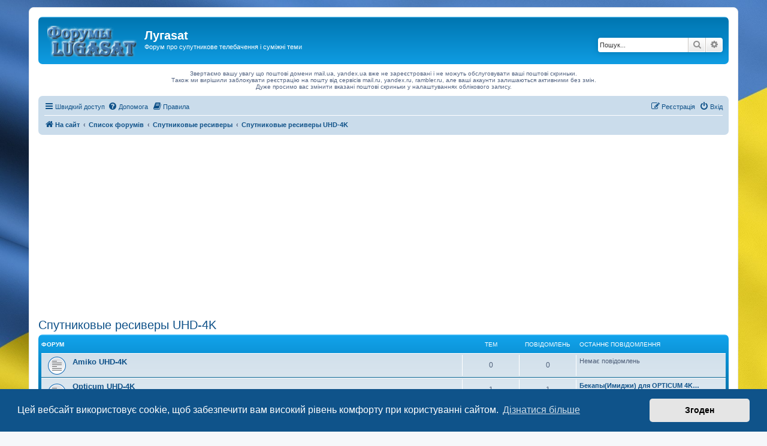

--- FILE ---
content_type: text/html; charset=utf-8
request_url: https://www.google.com/recaptcha/api2/aframe
body_size: 269
content:
<!DOCTYPE HTML><html><head><meta http-equiv="content-type" content="text/html; charset=UTF-8"></head><body><script nonce="DkD5FkvuOXHdv9yS0L0MIw">/** Anti-fraud and anti-abuse applications only. See google.com/recaptcha */ try{var clients={'sodar':'https://pagead2.googlesyndication.com/pagead/sodar?'};window.addEventListener("message",function(a){try{if(a.source===window.parent){var b=JSON.parse(a.data);var c=clients[b['id']];if(c){var d=document.createElement('img');d.src=c+b['params']+'&rc='+(localStorage.getItem("rc::a")?sessionStorage.getItem("rc::b"):"");window.document.body.appendChild(d);sessionStorage.setItem("rc::e",parseInt(sessionStorage.getItem("rc::e")||0)+1);localStorage.setItem("rc::h",'1769600046315');}}}catch(b){}});window.parent.postMessage("_grecaptcha_ready", "*");}catch(b){}</script></body></html>

--- FILE ---
content_type: application/javascript; charset=utf-8
request_url: https://fundingchoicesmessages.google.com/f/AGSKWxVoxWG42aS3Djh4f0J02850ShRwHqTPT_XOtBVO7KridmVlVorcq93BRSPqG2VeSLhRD0XaDgMGCJXAVKA-pB-hgDqQDLouBG5E0b_g6Cy-0n_s6EOtRycAWnYevdRH20CSgl0I4ljqeF_ZOqFD0vwPFEB79wI2OVzBkoLcMH6qY4uib9DxWinNt_Ne/_=adreplacementWrapperReg./470x030_/showindex-ad-_ad_bottom._ad_center.
body_size: -1284
content:
window['11eea17d-5534-41fa-b142-36a0937bbd82'] = true;

--- FILE ---
content_type: application/javascript; charset=utf-8
request_url: https://fundingchoicesmessages.google.com/f/AGSKWxWI-5lK7zl0T7iXE9g5R9XXWWm6VWWW_SQEWabzvD8aV_CtSnirQbB_TUUm3VoMdArraWMJhMfFJEDMtGlw2SjjYVVOVpgzSgMEQVTBW82O2EErV_4EW-VZ9K-Zy8szLysXWE-Tpw==?fccs=W251bGwsbnVsbCxudWxsLG51bGwsbnVsbCxudWxsLFsxNzY5NjAwMDQ2LDgwNzAwMDAwMF0sbnVsbCxudWxsLG51bGwsW251bGwsWzcsNiw5XSxudWxsLDIsbnVsbCwiZW4iLG51bGwsbnVsbCxudWxsLG51bGwsbnVsbCwxXSwiaHR0cHM6Ly9mb3J1bS5sdWdhc2F0Lm9yZy51YS92aWV3Zm9ydW0ucGhwIixudWxsLFtbOCwiazYxUEJqbWs2TzAiXSxbOSwiZW4tVVMiXSxbMTksIjIiXSxbMTcsIlswXSJdLFsyNCwiIl0sWzI5LCJmYWxzZSJdXV0
body_size: 216
content:
if (typeof __googlefc.fcKernelManager.run === 'function') {"use strict";this.default_ContributorServingResponseClientJs=this.default_ContributorServingResponseClientJs||{};(function(_){var window=this;
try{
var qp=function(a){this.A=_.t(a)};_.u(qp,_.J);var rp=function(a){this.A=_.t(a)};_.u(rp,_.J);rp.prototype.getWhitelistStatus=function(){return _.F(this,2)};var sp=function(a){this.A=_.t(a)};_.u(sp,_.J);var tp=_.ed(sp),up=function(a,b,c){this.B=a;this.j=_.A(b,qp,1);this.l=_.A(b,_.Pk,3);this.F=_.A(b,rp,4);a=this.B.location.hostname;this.D=_.Fg(this.j,2)&&_.O(this.j,2)!==""?_.O(this.j,2):a;a=new _.Qg(_.Qk(this.l));this.C=new _.dh(_.q.document,this.D,a);this.console=null;this.o=new _.mp(this.B,c,a)};
up.prototype.run=function(){if(_.O(this.j,3)){var a=this.C,b=_.O(this.j,3),c=_.fh(a),d=new _.Wg;b=_.hg(d,1,b);c=_.C(c,1,b);_.jh(a,c)}else _.gh(this.C,"FCNEC");_.op(this.o,_.A(this.l,_.De,1),this.l.getDefaultConsentRevocationText(),this.l.getDefaultConsentRevocationCloseText(),this.l.getDefaultConsentRevocationAttestationText(),this.D);_.pp(this.o,_.F(this.F,1),this.F.getWhitelistStatus());var e;a=(e=this.B.googlefc)==null?void 0:e.__executeManualDeployment;a!==void 0&&typeof a==="function"&&_.To(this.o.G,
"manualDeploymentApi")};var vp=function(){};vp.prototype.run=function(a,b,c){var d;return _.v(function(e){d=tp(b);(new up(a,d,c)).run();return e.return({})})};_.Tk(7,new vp);
}catch(e){_._DumpException(e)}
}).call(this,this.default_ContributorServingResponseClientJs);
// Google Inc.

//# sourceURL=/_/mss/boq-content-ads-contributor/_/js/k=boq-content-ads-contributor.ContributorServingResponseClientJs.en_US.k61PBjmk6O0.es5.O/d=1/exm=ad_blocking_detection_executable,kernel_loader,loader_js_executable,web_iab_tcf_v2_signal_executable/ed=1/rs=AJlcJMztj-kAdg6DB63MlSG3pP52LjSptg/m=cookie_refresh_executable
__googlefc.fcKernelManager.run('\x5b\x5b\x5b7,\x22\x5b\x5bnull,\\\x22lugasat.org.ua\\\x22,\\\x22AKsRol8LkPqwryIf9qeavNQmF3grFax0ABfMsf_3-bbXcc5S6yqEU4c1EM_nj8EUuQIuMrPXKc8I56mkdpkIF3Du8zX7iZQnVqgCt0q0gTSqwDt5XjZT2JwdUhvLPL2lYb94WvG-fAxiKkQzUSl34WMir5A7AbkdFA\\\\u003d\\\\u003d\\\x22\x5d,null,\x5b\x5bnull,null,null,\\\x22https:\/\/fundingchoicesmessages.google.com\/f\/AGSKWxUh7cLCc52isV4qWji_pPAkwHK25SZLgbCXi7MvShoTRXAAywmxZo06BIInQB1VzEW9jmRTjfUDFdAWgmjL6c2N1ZVcuHvpE6KzhqrKc7lJT3QsDsqP_YGcA7JdjvCDh1sriuPXFQ\\\\u003d\\\\u003d\\\x22\x5d,null,null,\x5bnull,null,null,\\\x22https:\/\/fundingchoicesmessages.google.com\/el\/AGSKWxXwRKMpGP1GrwPJgfAJgF06RFWPytVqVJ7LI5TCEefy2C8f3aXfry6CrzYvVKj0O95QNxVpimOb87k5kUtxjL4J0l4zf9nbxJcALkX0mzNca-oTrtPLM4M4npuNR839ZyorXGEbIQ\\\\u003d\\\\u003d\\\x22\x5d,null,\x5bnull,\x5b7,6,9\x5d,null,2,null,\\\x22en\\\x22,null,null,null,null,null,1\x5d,null,\\\x22Privacy and cookie settings\\\x22,\\\x22Close\\\x22,null,null,null,\\\x22Managed by Google. Complies with IAB TCF. CMP ID: 300\\\x22\x5d,\x5b3,1\x5d\x5d\x22\x5d\x5d,\x5bnull,null,null,\x22https:\/\/fundingchoicesmessages.google.com\/f\/AGSKWxUJB-uSBgmq8CUlwrcvyAaNNb_pTrDe4jCVSz1hkza0aFQg95-JbZVxRU2Bld_fqN_nwYt8tsQ7m7eoxZYGJntpXV2oq_YuHiK8XH9b6NlgVfmuaQUviAmZFp3qiklww0b3KF6kaw\\u003d\\u003d\x22\x5d\x5d');}